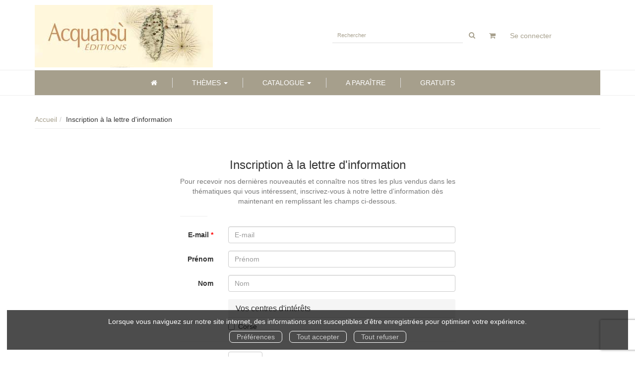

--- FILE ---
content_type: text/html; charset=utf-8
request_url: https://acquansu.izibookstore.com/inscription-lettre-d-information
body_size: 5583
content:
<!DOCTYPE html>
<html prefix="og: http://ogp.me/ns#" lang="fr">
<head>
  
<script src="https://www.googletagmanager.com/gtag/js?id=G-PRC8FZ5872" async="async"></script>
<script>
//<![CDATA[
      (function() {
        function executeWhenJQueryIsReady() {
          if (typeof jQuery !== 'undefined') {
            jQuery(document).ready(function() {
                    window.dataLayer = window.dataLayer || [];
      function gtag(){dataLayer.push(arguments);}
      gtag('js', new Date());
      gtag('consent', 'default', {
        'analytics_storage': 'denied',
        'ad_storage': 'denied',
        'ad_user_data': 'denied',
        'ad_personalization': 'denied',
        'wait_for_update': 500
      });
      
              gtag('config', 'G-PRC8FZ5872', {
          'linker': {
            'domains': ['acquansu.izibookstore.com']
          }
        });

      
      
      
      

            });
          } else {
            setTimeout(executeWhenJQueryIsReady, 50);
          }
        }
        executeWhenJQueryIsReady();
      })();

//]]>
</script>



  <meta charset='utf-8' />
<meta name='viewport' content='width=device-width, initial-scale=1'>
<meta http-equiv="Content-Language" content="fr-FR" />
<link rel="canonical" href="https://acquansu.izibookstore.com/inscription-lettre-d-information" />


<title>Inscription à la lettre d'information | Acquansù Éditions</title>
<meta name='description' content=" : vente en ligne et téléchargement de livres numériques (ebooks) et livres imprimés" />

<link rel="preload" as="font" href="/assets/fontawesome-webfont-2adefcbc041e7d18fcf2d417879dc5a09997aa64d675b7a3c4b6ce33da13f3fe.woff2" type="font/woff2" crossorigin>

<link rel="stylesheet" media="all" href="/assets/store-critical-e5030dda3952dc17728dbbcec0633041fa60b0d864c846f8334fd8f48cbe412c.css" />
<link rel="stylesheet" media="all" href="/assets/design-27b04f5f3b4d6ed928dd209ed482c605.css" />
<link rel="stylesheet" media="print" href="/assets/store-33a36f8da9f79426ee4784fdc9b85574aec6840a155a2c4db16a93d2cded87eb.css" onload="this.media=&#39;all&#39;" />
<style>
  h1, h2, h3, h4, h5, h6 {
    font-family: Futura, Verdana, Arial, Helvetica, sans-serif;
  }
</style>

<meta name="csrf-param" content="authenticity_token" />
<meta name="csrf-token" content="3aFKup9qX0jIx0vw/AYJAvoqiw0O1hGzEfQqpbYYdBSu7rzcren40CyN2llq5N6cocc7d2VvRHuNwk0d+mE5yQ==" />

<script src="/assets/store-critical-38f4342f174e9405d4a1309d77010bc38176af8ad8c8c7430176bc03431bc3d7.js"></script><script src="/assets/store-ef7a66bd40d9d6d42b2f86497339648d4e08718e516e076577d30ad7adc98b04.js" defer="defer"></script>
<link rel="shortcut icon" type="image/jpeg" href="/system/parameter_attachments/data/008/741/630/original/acquansu-favicon.jpg?1642002636" />
<meta name="google-site-verification" content="xioaq9af45jNKiEnwj51jMVc22KehNdlXLPQ01hgclo" />

<meta property="og:url"           content="https://acquansu.izibookstore.com/inscription-lettre-d-information" />
<meta property="og:type"          content="website" />
<meta property="og:title"         content="Inscription à la lettre d&#39;information | Acquansù Éditions" />
<meta property="og:description"   content=" : vente en ligne et téléchargement de livres numériques (ebooks) et livres imprimés" />
  <meta property="og:image" content="https://acquansu.izibookstore.com/system/parameter_attachments/data/004/188/633/original/acquansu-logo.jpg?1642002636" />
<meta property="og:locale" content="fr_FR" />
<meta property="og:site_name" content="Acquansù Éditions" />

  

</head>

<body class=" newsletter_subscription_new  izbk-default">
  <div role="region" aria-label="Outil d&#39;autorisation des cookies" id="acceptance_of_cookies" style="display: none"><div><p>Lorsque vous naviguez sur notre site internet, des informations sont susceptibles d'être enregistrées pour optimiser votre expérience.</p><a id="cookies_preferences_link" title="Configurer les préférences de cookies" href="/store/cookies">Préférences</a><a id="accept_cookies_notification" title="Accepter tous les cookies" href="#">Tout accepter</a><a id="refuse_cookies_notification" title="Refuser tous les cookies" href="#">Tout refuser</a></div></div>

  <div class="page" id="page_96" data-identifier="page_96">      
  <header role="banner" aria-label="Entête" class="izbk-header-section page_section" data-identifier="page_section_1">
    <div class="container">
    
          
      <div class='page_rows'>
          


  
    <div class="row page_row " data-identifier="page_row_1">      
      <div class='page_columns'>
    
    
    


  <div class="col-xs-12 col-sm-6 col-md-6 col-lg-6 page_column_1  page_column" data-identifier="page_column_1">
    
    
        
        

  
  <div class="placeholder  " id="placeholder_23" data-identifier="placeholder_23" data-type="site-site-title-and-logo">    
    
  <a title="Retour à la page d&#39;accueil du site" class="visible-xs" href="/"><img loading="lazy" class="" alt="Acquansù Éditions" style="aspect-ratio: 359/126;" src="/system/parameter_attachments/data/001/998/431/original/acquansu-logo.jpg?1642002636" /></a>
  <a title="Retour à la page d&#39;accueil du site" class="visible-sm" href="/"><img loading="lazy" class="" alt="Acquansù Éditions" style="aspect-ratio: 359/126;" src="/system/parameter_attachments/data/008/517/852/original/acquansu-logo.jpg?1642002637" /></a>
  <a title="Retour à la page d&#39;accueil du site" class="visible-md" href="/"><img loading="lazy" class="" alt="Acquansù Éditions" style="aspect-ratio: 359/126;" src="/system/parameter_attachments/data/004/188/633/original/acquansu-logo.jpg?1642002636" /></a>
  <a title="Retour à la page d&#39;accueil du site" class="visible-lg" href="/"><img loading="lazy" class="" alt="Acquansù Éditions" style="aspect-ratio: 359/126;" src="/system/parameter_attachments/data/004/820/191/original/acquansu-logo.jpg?1642002636" /></a>  
    
</div>        
</div>  
    
      
    
    


  <div class="col-xs-12 col-sm-6 col-md-6 col-lg-6 page_column_2  page_column" data-identifier="page_column_2">
    
    
        
        

  
  <div class="placeholder  izbk-search-form-placeholder" id="placeholder_24" data-identifier="placeholder_24" data-type="site-search-form">    
    <form class="new_search_form" id="search-form" role="search" action="/search" accept-charset="UTF-8" method="get"><input name="utf8" type="hidden" value="&#x2713;" />
  <label class="control-label sr-only" for="q">Rechercher sur le site</label>

  <div class="input-group">
    <input type="search" class="form-control input-sm" id="q" name='q' placeholder="Rechercher" title="Rechercher sur le site">

    <span class="input-group-addon btn btn-default onclick-submit-search-form">
      <i class="fa fa-search"></i>
    </span>
  </div>
</form>    
</div>        
        
        

  
  <div class="placeholder hidden-xs " id="placeholder_25" data-identifier="placeholder_25" data-type="site-geolocation">    
</div>        
        
        

  
  <div class="placeholder hidden-xs " id="placeholder_26" data-identifier="placeholder_26" data-type="site-locales">    
</div>        
        
        

  
  <div class="placeholder hidden-xs " id="placeholder_27" data-identifier="placeholder_27" data-type="site-currencies">    
</div>        
        
        

  
  <div class="placeholder hidden-xs izbk-cart-link-placeholder" id="placeholder_28" data-identifier="placeholder_28" data-type="site-account-cart-link">    
    <a title="Mon panier" aria-label="Afficher mon panier" class="cart_link hide" href="/store/cart">
  <i class="fa fa-shopping-cart"></i>  <span class='c-l-t'>Mon panier :</span>
  
</a>
      
</div>        
        
        

  
  <div class="placeholder  izbk-links-to-account-placeholder" id="placeholder_29" data-identifier="placeholder_29" data-type="site-account-links-to-account">    
    
  <a class="link-to-sign-in" aria-label="Se connecter" href="/se-connecter">Se connecter</a>
    
</div>        
        
        

  
  <div class="placeholder hidden-sm hidden-md hidden-lg " id="placeholder_30" data-identifier="placeholder_30" data-type="page-collapse-button">    
    
<button type="button" class="navbar-toggle collapsed" title="Toggle" data-toggle="collapse" data-target="#page_row_2" aria-expanded="false">
  <i class="fa fa-bars"></i><i class="fa fa-times"></i>
</button>
    
</div>        
</div>  
    
  
</div>      
</div>    


      </div>
   </div>
</header>
  
  <nav role="navigation" aria-label="Navigation" class="izbk-navigation-section page_section" data-identifier="page_section_2">
    <div class="container">
    
          
      <div class='page_rows'>
          


  <div class="collapse navbar-collapse" id="page_row_2">
    <div class="row page_row " data-identifier="page_row_2">      
      <div class='page_columns'>
    
    
    


  <div class="col-xs-12 col-sm-12 col-md-12 col-lg-12 page_column_3  page_column" data-identifier="page_column_3">
    
    
        
        

  
  <div class="placeholder  " id="placeholder_32" data-identifier="placeholder_32" data-type="page-navigation">    
      <div data-identifier="navigation_5" class="inline">
    
    <ul class='list-inline'>
    
    
    <li class="" data-identifier="navigation_link_65">
      

<a href="/"><i class="fa fa-home" aria-hidden="true"></i></a></li>
    
    
    <li class="" data-identifier="navigation_link_66">
      
<div class='mega-menu-container'>
  <span class='link_to_toggle_navigation'>
    Thèmes
    <span class="caret"></span>
  </span>


  <div data-identifier="page_entity_for_navigation_link_66" class='mega-nav'>

    <section class="izbk-subjects-tags-navigation-section page_section" data-identifier="page_section_6">      
      <div class='page_rows'>
          


  
    <div class="row page_row " data-identifier="page_row_6">      
      <div class='page_columns'>
    
    
    


  <div class="col-xs-12 col-sm-12 col-md-12 col-lg-12 page_column_8  page_column" data-identifier="page_column_8">
    
    
        
        

  
  <div class="placeholder  " id="placeholder_31" data-identifier="placeholder_31" data-type="page-navigation">    
      <div data-identifier="navigation_3" class="list_group">
    
    <ul class='list-group'>
    <li class='list-group-item'>
      


  <strong>
    <a href="/theme/1/corse">Corse</a>  </strong>

    </li>
</ul>  </div>
    
</div>        
</div>  
    
  
</div>      
</div>    


      </div>
</section>  </div>
</div>
</li>
    
    
    <li class="dropdown" data-identifier="navigation_link_67">
      
<a class="dropdown-toggle" data-toggle="dropdown" role="button" aria-haspopup="true" aria-expanded="false" href="#">  
  Catalogue
  
    <span class="caret"></span>
</a>
  <ul class="dropdown-menu">
      <li>
        

<a href="/produits">Toutes les publications</a>        </li>
      <li>
        

<a href="/collections">Toutes les collections</a>        </li>
      <li>
        

<a href="/editeurs">Toutes les éditeurs</a>        </li>
      <li>
        

<a href="/auteurs">Tous les auteurs</a>        </li>
   </ul>
</li>
    
    
    <li class="" data-identifier="navigation_link_72">
      

<a href="/a-paraitre">A paraître</a></li>
    
    
    <li class="" data-identifier="navigation_link_74">
      

<a href="/gratuits">Gratuits</a></li>
</ul>  </div>
    
</div>        
</div>  
    
  
</div>      
</div>    
</div>

      </div>
   </div>
</nav>
  
  <section role="region" aria-label="Fil d&#39;ariane" class="izbk-breadcrumbs-section page_section" data-identifier="page_section_3">
    <div class="container">
    
          
      <div class='page_rows'>
          


  
    <div class="row page_row " data-identifier="page_row_3">      
      <div class='page_columns'>
    
    
    


  <div class="col-xs-12 col-sm-12 col-md-12 col-lg-12 page_column_4  page_column" data-identifier="page_column_4">
    
    
        
        

  
  <div class="placeholder  " id="placeholder_33" data-identifier="placeholder_33" data-type="site-breadcrumbs">    
      <nav role="navigation" aria-label="Fil d&#39;ariane"><ul class="breadcrumb hidden-xs"><li><a href="/">Accueil</a></li><li aria-current="page">Inscription à la lettre d&#39;information</li></ul></nav>    
</div>        
</div>  
    
  
</div>      
</div>    


      </div>
   </div>
</section>
  
  <section role="region" aria-label="Contenu" class="izbk-content-section page_section" data-identifier="page_section_4">
    <div class="container">
    
          
      <div class='page_rows'>
          


  
    <div class="row page_row " data-identifier="page_row_4">      
      <div class='page_columns'>
    
    
    


  <div class="col-md-12 page_column_6  page_column" data-identifier="page_column_6">
    
    
        
        

  
  <div class="placeholder  " id="placeholder_44" data-identifier="placeholder_44" data-type="page-page-row">    
      

  <div class="row">  

    
        <div class="" data-identifier="placeholder_45">          




    <div class="col-xs-12 col-sm-3 col-md-3 col-lg-3 page_column_13  page_column" data-identifier="page_column_13">

      <span class="">
</span>
</div>

</div>
    
        <div class="" data-identifier="placeholder_46">          




    <div class="col-xs-12 col-sm-6 col-md-6 col-lg-6 page_column_14  page_column" data-identifier="page_column_14">

      <span class="">





            <div class="placeholder  " id="placeholder_47" data-identifier="placeholder_47" data-type="page-page-title">
              <h1>Inscription à la lettre d&#39;information</h1>


</div>





            <div class="placeholder  " id="placeholder_48" data-identifier="placeholder_48" data-type="page-rich-text">
              
  <div class="rich-text" id="rich-text-33">    <p>Pour recevoir nos dernières nouveautés et connaître nos titres les plus vendus dans les thématiques qui vous intéressent, inscrivez-vous à notre lettre d’information dès maintenant en remplissant les champs ci-dessous.</p></div>
</div>





            <div class="placeholder  " id="placeholder_49" data-identifier="placeholder_49" data-type="page-separation">
              
  <hr />

</div>





            <div class="placeholder  " id="placeholder_50" data-identifier="placeholder_50" data-type="forms-newsletter-subscription-form">
                
  <form class="form-horizontal" id="invisible-recaptcha-form" action="/inscription-lettre-d-information" accept-charset="UTF-8" method="post"><input name="utf8" type="hidden" value="&#x2713;" /><input type="hidden" name="authenticity_token" value="51c08bEgXePsvRRL3JDwCbE3RL4Co5Zl7W0zpK3bwgv+SA2fHtDILMEYVy+u5Wl2HnSU9awrodJxZ2RXz9Z2Qw==" />    
    <div class='form-group'>
      <label class="col-sm-2 control-label required" for="newsletter_subscriber_email">E-mail</label>      
      <div class='col-sm-10'>
        <input class="form-control" placeholder="E-mail" autocomplete="off" type="email" name="newsletter_subscriber[email]" id="newsletter_subscriber_email" />      </div>
    </div>
    
      <div class='form-group'>
        <label class="col-sm-2 control-label" for="newsletter_subscriber_first_name">Prénom</label>        
        <div class='col-sm-10'>
          <input class="form-control" placeholder="Prénom" type="text" name="newsletter_subscriber[first_name]" id="newsletter_subscriber_first_name" />        </div>
      </div>
    
      <div class='form-group'>
        <label class="col-sm-2 control-label" for="newsletter_subscriber_last_name">Nom</label>        
        <div class='col-sm-10'>
          <input class="form-control" placeholder="Nom" type="text" name="newsletter_subscriber[last_name]" id="newsletter_subscriber_last_name" />        </div>
      </div>


      <div id="newsletter_subscription_user_subjects" class='row'>
        <div class="col-sm-10 col-sm-push-2">
          <div class="panel panel-default">
            <div class="panel-heading">
              <h3 class="panel-title">Vos centres d&#39;intérêts</h3>
            </div>
            <div class="panel-body">
                  <div class="checkbox">
                    <label>
                      <input type="checkbox" name="[newsletter_subscriber][subject_ids][]" id="newsletter_subscriber_subject_1" value="1" />
                      Corse                    </label>
                  </div>
            </div>
          </div>
        </div>
      </div>
    
    <hr class='hr-line-dotted' />
    
    <div class='form-group'>
      <div class='col-sm-offset-2 col-sm-10'>
        <script src="https://www.recaptcha.net/recaptcha/api.js" async defer ></script>
<button type="submit" data-sitekey="6LdmG2gUAAAAAGaTuUbo8BMxZJSNRSNIfcSPYIER" data-callback="submitInvisibleRecaptchaForm" class="g-recaptcha btn btn-default">Valider</button>

      </div>
    </div>
</form>
</div>


</span>
</div>

</div>
    
        <div class="" data-identifier="placeholder_51">          




    <div class="col-xs-12 col-sm-3 col-md-3 col-lg-3 page_column_15  page_column" data-identifier="page_column_15">

      <span class="">
</span>
</div>

</div>

    
</div>  
    
</div>        
</div>  
    
  
</div>      
</div>    


      </div>
   </div>
</section>
  
  <footer role="contentinfo" aria-label="Pied de page" class="izbk-footer-section page_section" data-identifier="page_section_5">
    <div class="container">
    
          
      <div class='page_rows'>
          


  
    <div class="row page_row " data-identifier="page_row_5">      
      <div class='page_columns'>
    
    
    


  <div class="col-xs-12 col-sm-12 col-md-12 col-lg-12 page_column_7  page_column" data-identifier="page_column_7">
    
    
        
        

  
  <div class="placeholder  " id="placeholder_34" data-identifier="placeholder_34" data-type="page-page-row">    
      

  <div class="row">  

    
        <div class="" data-identifier="placeholder_588">          




    <div class="col-xs-12 col-sm-3 col-md-3 col-lg-3 page_column_84  page_column" data-identifier="page_column_84">

      <span class="">





            <div class="placeholder  " id="placeholder_589" data-identifier="placeholder_589" data-type="site-site-title-and-logo">
              
  <a title="Retour à la page d&#39;accueil du site" class="visible-xs" href="/"><img loading="lazy" class="" alt="Acquansù Éditions" style="aspect-ratio: 359/126;" src="/system/parameter_attachments/data/001/998/431/original/acquansu-logo.jpg?1642002636" /></a>
  <a title="Retour à la page d&#39;accueil du site" class="visible-sm" href="/"><img loading="lazy" class="" alt="Acquansù Éditions" style="aspect-ratio: 359/126;" src="/system/parameter_attachments/data/008/517/852/original/acquansu-logo.jpg?1642002637" /></a>
  <a title="Retour à la page d&#39;accueil du site" class="visible-md" href="/"><img loading="lazy" class="" alt="Acquansù Éditions" style="aspect-ratio: 359/126;" src="/system/parameter_attachments/data/004/188/633/original/acquansu-logo.jpg?1642002636" /></a>
  <a title="Retour à la page d&#39;accueil du site" class="visible-lg" href="/"><img loading="lazy" class="" alt="Acquansù Éditions" style="aspect-ratio: 359/126;" src="/system/parameter_attachments/data/004/820/191/original/acquansu-logo.jpg?1642002636" /></a>  

</div>


</span>
</div>

</div>
    
        <div class="" data-identifier="placeholder_35">          




    <div class="col-xs-12 col-sm-3 col-md-3 col-lg-3 page_column_10  page_column" data-identifier="page_column_10">

      <span class="">





            <div class="placeholder  " id="placeholder_36" data-identifier="placeholder_36" data-type="page-navigation">
                <div data-identifier="navigation_7" class="list_group">
    
    <ul class='list-group'>
    <li class='list-group-item'>
      

<a href="/inscription-lettre-d-information">Lettre d'information</a>    </li>
</ul>  </div>

</div>


</span>
</div>

</div>
    
        <div class="" data-identifier="placeholder_37">          




    <div class="col-xs-12 col-sm-3 col-md-3 col-lg-3 page_column_11  page_column" data-identifier="page_column_11">

      <span class="">





            <div class="placeholder  " id="placeholder_38" data-identifier="placeholder_38" data-type="page-navigation">
                <div data-identifier="navigation_8" class="list_group">
    
    <ul class='list-group'>
    <li class='list-group-item'>
      

<a href="/formulaire-de-contact">Contact</a>    </li>
    <li class='list-group-item'>
      

<a href="/store/page/6/protection-de-vos-donnees-personnelles-rgpd">Données personnelles - RGPD</a>    </li>
    <li class='list-group-item'>
      

<a href="/store/page/2/conditions-generales-de-vente">Conditions générales</a>    </li>
    <li class='list-group-item'>
      

<a href="/store/page/3/mentions-legales">Mentions légales</a>    </li>
</ul>  </div>

</div>


</span>
</div>

</div>
    
        <div class="" data-identifier="placeholder_39">          




    <div class="col-xs-12 col-sm-3 col-md-3 col-lg-3 page_column_12  page_column" data-identifier="page_column_12">

      <span class="">





            <div class="placeholder  " id="placeholder_40" data-identifier="placeholder_40" data-type="page-navigation">
                <div data-identifier="navigation_9" class="list_group">
    
    <ul class='list-group'>
    <li class='list-group-item'>
      

<a href="/store/page/8/aide-generale">FAQ</a>    </li>
</ul>  </div>

</div>





            <div class="placeholder  " id="placeholder_41" data-identifier="placeholder_41" data-type="page-feed-link">
              <i class="fa fa-rss"></i>&nbsp;
<a href="/flux-rss">Flux RSS</a>
</div>





            <div class="placeholder  izbk-paybox-logo-placeholder" id="placeholder_42" data-identifier="placeholder_42" data-type="page-image">
              

  <img class="image_picture " style="aspect-ratio: 466/126; " srcset="https://acquansu.izibookstore.com/system/image_pictures/data/009/259/117/thumb/logo_paybox.webp?1739956077 256w, https://acquansu.izibookstore.com/system/image_pictures/data/009/259/117/small/logo_paybox.webp?1739956077 512w, https://acquansu.izibookstore.com/system/image_pictures/data/009/259/117/medium/logo_paybox.webp?1739956077 1024w, https://acquansu.izibookstore.com/system/image_pictures/data/009/259/117/large/logo_paybox.webp?1739956077 1600w" src="https://acquansu.izibookstore.com/system/image_pictures/data/009/259/117/original/logo_paybox.png?1739956077" />

</div>


</span>
</div>

</div>

    
</div>  
    
</div>        
        
        

  
  <div class="placeholder  izbk-copyright-placeholder" id="placeholder_43" data-identifier="placeholder_43" data-type="site-copyright">    
    Copyright © 2026 Acquansù Éditions&nbsp;et&nbsp;Nuxos Publishing Technologies. <a href="https://www.izibook.com">IziBook®</a> et <a href="https://www.librairieizibooks.com" rel="nofollow">IziBooks®</a> sont des marques déposées de la société <a href="https://www.izibook.com">Nuxos Publishing Technologies</a>.
    
</div>        
</div>  
    
  
</div>      
</div>    


      </div>
   </div>
</footer>

  
</div>

  

  <div id="global_player" class="video-container">
  <div class="video-widget" data-video_id="global_player_video"
                            data-video_source="">
    <div class="video-element">
      <div id="global_player_video_flash"></div>
      <video id="global_player_video">
      </video>
      <div class="controls-container video-controls fullscreen">
        <div class="controls">
          <div class="play-pause control-elt">
            <span class="play-icon"><i class="fa fa-play"></i></span>
            <span class="pause-icon"><i class="fa fa-pause"></i></span>
          </div>
          <div class="seek-bar control-elt">
            <div class="background">
              <div class="progress"></div>
            </div>
          </div>
          <div class="time-container">
            <span class="elapsed-time control-elt time">--:--</span>
            <span class="time-separator control-elt time">/</span>
            <span class="duration control-elt time">--:--</span>
          </div>
          <div class="close-btn control-elt"><i class="fa fa-times"></i></div>
        </div>
      </div>
    </div>
  </div>
</div>


  <script>
//<![CDATA[
      (function() {
        function executeWhenJQueryIsReady() {
          if (typeof jQuery !== 'undefined') {
            jQuery(document).ready(function() {
              
    $("[data-toggle='tooltip']").tooltip();
    
      
      

            });
          } else {
            setTimeout(executeWhenJQueryIsReady, 50);
          }
        }
        executeWhenJQueryIsReady();
      })();

//]]>
</script>  
    
        

</body>
</html>


--- FILE ---
content_type: text/css
request_url: https://acquansu.izibookstore.com/assets/design-27b04f5f3b4d6ed928dd209ed482c605.css
body_size: 2944
content:
body{color:#333333;background-color:#ffffff}body h1{font-size:24px}body h3{color:#666666}body a{color:#00a0de}body input.btn:hover,body button.btn:hover{color:#fff}
[data-identifier='page_section_5']{background-color:#000;margin-bottom:1em}[data-identifier='page_section_5']{background-color:#A69F8C}[data-identifier='page_section_2']{border-top:1px solid #eee;border-bottom:1px solid #eee}@media (max-width: 767px){[data-identifier='page_section_2']{border-top:0px;border-bottom:0px}}@media (min-width: 768px) and (max-width: 991px){[data-identifier='page_section_2']{border-top:0px;border-bottom:0px}}
div[data-identifier='page_column_7']{text-align:center;text-transform:uppercase;color:#fff;padding-top:15px;font-size:12px}div[data-identifier='page_column_7'] a:hover{color:#fff}div[data-identifier='page_column_7'] a{color:#fff}div[data-identifier='page_column_7']{font-size:14px !important}div[data-identifier='page_column_7'] a:hover{color:#EADDB8 !important;text-decoration:unset}div[data-identifier='page_column_6']{padding-bottom:10px;padding-top:10px}div[data-type='base_product'] .p-i-t a{color:#A69F8C}div[data-type='base_product'] .p-i-t a:hover{color:#EADDB8;text-decoration:unset}div[data-type='base_product'] .medium-public-price,div[data-type='base_product'] .medium-discounted-price{color:#A69F8C}div[data-type='page-title'],div[data-type='page-page-title']{text-align:center}div[data-type='page-products-list'] .fa-angle-left:before,div[data-type='page-products-list'] .fa-angle-right:before{color:#EADDB8}div[data-identifier='page_column_8']{background-color:#A69F8C;padding-bottom:0.5em}div[data-identifier='placeholder_31'] ul.list-inline.cloud{display:none !important}div[data-identifier='placeholder_31'] li.list-group-item a{color:#FFF;text-transform:none;font-weight:initial}div[data-identifier='placeholder_31'] li.list-group-item a:hover{color:#EADDB8;text-decoration:unset}div[data-identifier='placeholder_32'] .mega-nav{width:97.5%;padding:0;border-top:0;margin-left:14px;border-bottom:0}div[data-identifier='page_column_3']{padding-bottom:10px;padding-top:10px}div[data-identifier='page_column_3']{background:#A69F8C}div[data-identifier='page_column_3'] .placeholder .dropdown-menu{background:#A69F8C;margin-left:-34px;border-top:0;margin-top:0}div[data-identifier='page_column_3'] .dropdown-menu>li:last-child{border:none}div[data-identifier='page_column_3'] .dropdown-menu>li>a{color:#FFF;text-transform:none}div[data-identifier='page_column_3'] .dropdown-menu>li>a:hover{background:none;color:#EADDB8}@media (max-width: 767px){div[data-identifier='page_column_70']{text-align:center}div[data-identifier='page_column_3'] .placeholder .dropdown-menu{margin-left:0;text-align:center}div[data-identifier='placeholder_32']{margin-left:0 !important}div[data-identifier='placeholder_32'] ul>li{border-bottom:0 !important}.izbk-default .izbk-navigation-section div>ul.list-inline>li{border-right:0}div[data-identifier='page_column_8']{padding-bottom:0;border:1px solid #eee;border-top:0}div[data-identifier='placeholder_32'] .mega-nav{margin-left:0;borde-bottom:0}div[data-identifier='page_column_7']{font-size:17px !important}div[data-identifier='page_column_12']{text-align:center}div[data-identifier='page_column_2']{text-align:center}div[data-identifier='page_column_1']{text-align:center}}@media (min-width: 768px) and (max-width: 991px){div[data-identifier='page_column_2']{text-align:center}div[data-identifier='page_column_1']{text-align:center}}@media (min-width: 992px) and (max-width: 1199px){div[data-identifier='page_column_2']{text-align:right}}@media (min-width: 1200px){div[data-identifier='page_column_2']{text-align:right}}
div[data-identifier='placeholder_23']{margin-top:10px;margin-bottom:5px}div[data-identifier='placeholder_24']{display:inline-block;margin-right:0;margin-top:25px}div[data-identifier='placeholder_24'] i.fa.fa-search:before{color:#A69F8C}div[data-identifier='placeholder_24'] input#q::placeholder{color:#A69F8C;font-size:11px}.izbk-default .izbk-search-form-placeholder input#q{color:#A69F8C;font-size:14px}div[data-identifier='placeholder_25']{display:inline-block;margin-right:0;margin-top:15px}div[data-identifier='placeholder_26']{display:inline-block;margin-right:0;margin-top:15px;margin-top:15px}div[data-identifier='placeholder_27']{display:inline-block;margin-right:0}div[data-identifier='placeholder_28']{display:inline-block;margin-right:25px;margin-top:15px}div[data-identifier='placeholder_28'] .cart_link.hide{display:inline-block !important}div[data-identifier='placeholder_28'] .fa-shopping-cart:before,div[data-identifier='placeholder_28'] .c-l-a-c{color:#A69F8C}div[data-identifier='placeholder_29']{display:inline-block;margin-top:15px}div[data-identifier='placeholder_29']{margin-right:7em}div[data-identifier='placeholder_29'] i.fa.fa-user-o:before{color:#A69F8C;font-size:1.25em}div[data-identifier='placeholder_29'] i.fa.fa-angle-down{display:none}div[data-identifier='placeholder_29'] a.link-to-sign-in{color:#A69F8C}div[data-identifier='placeholder_35']{text-align:left}div[data-identifier='placeholder_37']{text-align:left}div[data-identifier='placeholder_39']{text-align:left}div[data-identifier='placeholder_41']{margin-left:-8px}div[data-identifier='placeholder_41']{padding:10px 15px}div[data-identifier='placeholder_42']{margin-top:15px;margin-left:14px;width:47%;display:inline-block;background-color:#FFF;border:1px solid #BDBDBD;padding:.5em .5em;border-radius:5px;text-align:left}div[data-identifier='placeholder_43']{font-size:12px;margin-bottom:15px;font-size:11px}div[data-identifier='placeholder_47']{text-align:center}div[data-identifier='placeholder_48']{text-align:center;color:#777777}div[data-identifier='placeholder_56']{text-align:center}div[data-identifier='placeholder_57']{text-align:center}div[data-identifier='placeholder_60']{border-bottom:1px solid #ddd}div[data-identifier='placeholder_60'] h3{font-size:16px}div[data-identifier='placeholder_62']{border-bottom:1px solid #ddd}div[data-identifier='placeholder_62'] h3{font-size:16px}div[data-identifier='placeholder_64']{border-bottom:1px solid #ddd}div[data-identifier='placeholder_64'] h3{font-size:16px}div[data-identifier='placeholder_68']{font-size:24px;margin-bottom:15px;padding-bottom:15px;border-bottom:1px solid #eee}div[data-identifier='placeholder_73']{border-bottom:1px solid #eee;margin-bottom:15px}div[data-identifier='placeholder_73'] h3{font-size:16px}div[data-identifier='placeholder_76']{text-align:center;margin-bottom:30px}div[data-identifier='placeholder_77']{text-align:center;margin-bottom:30px}div[data-identifier='placeholder_81']{border-bottom:1px solid #eee;margin-bottom:15px}div[data-identifier='placeholder_81'] h3{font-size:16px}div[data-identifier='placeholder_87']{text-align:center}div[data-identifier='placeholder_88']{text-align:center;color:#777777}div[data-identifier='placeholder_92']{text-align:center}div[data-identifier='placeholder_92'] a{color:#A69F8C}div[data-identifier='placeholder_97']{text-align:center}div[data-identifier='placeholder_98']{text-align:center;color:#777777}div[data-identifier='placeholder_100']{text-align:center}div[data-identifier='placeholder_100'] a{color:#A69F8C}div[data-identifier='placeholder_104']{text-align:center}div[data-identifier='placeholder_104'] a{color:#A69F8C}div[data-identifier='placeholder_106']{text-align:center}div[data-identifier='placeholder_107']{text-align:center}div[data-identifier='placeholder_111']{text-align:center}div[data-identifier='placeholder_112']{text-align:center;color:#777777}div[data-identifier='placeholder_119']{text-align:center}div[data-identifier='placeholder_120']{text-align:center;color:#777777}div[data-identifier='placeholder_135']{border-top:1px solid #ddd}div[data-identifier='placeholder_135'] h3{font-size:16px}div[data-identifier='placeholder_144']{text-align:center;margin-top:15px}div[data-identifier='placeholder_145']{border-bottom:1px solid #ddd}div[data-identifier='placeholder_145'] h3{font-size:16px}div[data-identifier='placeholder_146']{margin-top:15px}div[data-identifier='placeholder_147']{border-bottom:1px solid #ddd}div[data-identifier='placeholder_147'] h3{font-size:16px}div[data-identifier='placeholder_148']{margin-top:15px}div[data-identifier='placeholder_161']{border-top:1px solid #ddd}div[data-identifier='placeholder_161'] h3{font-size:16px}div[data-identifier='placeholder_172']{text-align:center;margin-top:15px}div[data-identifier='placeholder_173']{border-bottom:1px solid #ddd}div[data-identifier='placeholder_173'] h3{font-size:16px}div[data-identifier='placeholder_174']{margin-top:15px}div[data-identifier='placeholder_175']{border-bottom:1px solid #ddd}div[data-identifier='placeholder_175'] h3{font-size:16px}div[data-identifier='placeholder_176']{margin-top:15px}div[data-identifier='placeholder_184']{border-top:1px solid #ddd}div[data-identifier='placeholder_184'] h3{font-size:16px}div[data-identifier='placeholder_197']{text-align:center;margin-top:15px}div[data-identifier='placeholder_198']{border-bottom:1px solid #ddd}div[data-identifier='placeholder_198'] h3{font-size:16px}div[data-identifier='placeholder_199']{margin-top:15px}div[data-identifier='placeholder_200']{border-bottom:1px solid #ddd}div[data-identifier='placeholder_200'] h3{font-size:16px}div[data-identifier='placeholder_201']{margin-top:15px}div[data-identifier='placeholder_241']{border-bottom:1px solid #eee;margin-bottom:15px;margin-top:-20px;font-weight:bold}div[data-identifier='placeholder_241'] h3{font-size:16px}div[data-identifier='placeholder_243']{border-bottom:1px solid #eee;margin-bottom:15px;margin-top:0px;font-weight:bold}div[data-identifier='placeholder_243'] h3{font-size:16px}div[data-identifier='placeholder_245']{border-bottom:1px solid #eee;margin-bottom:15px;font-weight:bold}div[data-identifier='placeholder_245'] h3{font-size:16px}div[data-identifier='placeholder_247']{border-bottom:1px solid #eee;margin-bottom:15px;font-weight:bold}div[data-identifier='placeholder_247'] h3{font-size:16px}div[data-identifier='placeholder_248']{font-size:24px;text-align:center}div[data-identifier='placeholder_249']{border-top:1px solid #eee;margin-top:15px;padding-top:15px}div[data-identifier='placeholder_250']{text-align:center}div[data-identifier='placeholder_251']{display:inline-block;margin-right:15px}div[data-identifier='placeholder_252']{display:inline-block}div[data-identifier='placeholder_253']{text-align:center;margin-top:15px;font-size:11px}div[data-identifier='placeholder_259']{border-bottom:1px solid #eee;margin-bottom:15px;font-weight:bold}div[data-identifier='placeholder_259'] h3{font-size:16px}div[data-identifier='placeholder_262']{border-top:1px solid #eee;padding-top:15px}div[data-identifier='placeholder_263']{border-bottom:1px solid #eee;margin-bottom:15px;font-weight:bold}div[data-identifier='placeholder_263'] h3{font-size:16px}div[data-identifier='placeholder_265']{border-top:1px solid #eee;margin-top:15px;padding-top:15px}div[data-identifier='placeholder_267']{text-align:center}div[data-identifier='placeholder_273']{border-bottom:1px solid #eee;margin-bottom:15px;margin-top:15px;font-weight:bold}div[data-identifier='placeholder_273'] h3{font-size:16px}div[data-identifier='placeholder_275']{border-bottom:1px solid #eee;margin-bottom:15px;margin-top:15px;font-weight:bold}div[data-identifier='placeholder_275'] h3{font-size:16px}div[data-identifier='placeholder_276']{margin-top:15px}div[data-identifier='placeholder_279']{border-bottom:1px solid #eee;margin-bottom:15px;font-weight:bold}div[data-identifier='placeholder_279'] h3{font-size:16px}div[data-identifier='placeholder_281']{border-top:1px solid #eee;padding-top:15px}div[data-identifier='placeholder_282']{border-bottom:1px solid #eee;margin-bottom:15px;font-weight:bold}div[data-identifier='placeholder_282'] h3{font-size:16px}div[data-identifier='placeholder_284']{border-top:1px solid #eee;margin-top:15px;padding-top:15px}div[data-identifier='placeholder_286']{text-align:center}div[data-identifier='placeholder_292']{border-bottom:1px solid #eee;margin-bottom:15px;margin-top:15px;font-weight:bold}div[data-identifier='placeholder_292'] h3{font-size:16px}div[data-identifier='placeholder_294']{border-top:1px solid #eee;padding-top:15px}div[data-identifier='placeholder_296']{border-bottom:1px solid #eee;margin-bottom:15px;font-weight:bold}div[data-identifier='placeholder_296'] h3{font-size:16px}div[data-identifier='placeholder_298']{border-bottom:1px solid #eee;margin-bottom:15px;font-weight:bold}div[data-identifier='placeholder_298'] h3{font-size:16px}div[data-identifier='placeholder_300']{border-top:1px solid #eee;margin-top:15px;padding-top:15px}div[data-identifier='placeholder_302']{text-align:center}div[data-identifier='placeholder_305']{font-size:16px;margin-top:15px;padding-top:15px;padding-bottom:5px;border-top:1px solid #eee;border-bottom:1px solid #eee}div[data-identifier='placeholder_310']{border-bottom:1px solid #ddd;margin-bottom:15px;font-weight:bold}div[data-identifier='placeholder_310'] h3{font-size:16px}div[data-identifier='placeholder_313']{border-bottom:1px solid #ddd;margin-bottom:15px;font-weight:bold}div[data-identifier='placeholder_313'] h3{font-size:16px}div[data-identifier='placeholder_315']{border-bottom:1px solid #ddd;margin-bottom:15px;font-weight:bold}div[data-identifier='placeholder_315'] h3{font-size:16px}div[data-identifier='placeholder_318']{border-bottom:1px solid #ddd;margin-bottom:15px;font-weight:bold}div[data-identifier='placeholder_318'] h3{font-size:16px}div[data-identifier='placeholder_320']{border-bottom:1px solid #ddd;margin-bottom:15px;font-weight:bold}div[data-identifier='placeholder_320'] h3{font-size:16px}div[data-identifier='placeholder_322']{border-top:1px solid #eee;margin-top:15px;padding-top:15px}div[data-identifier='placeholder_324']{text-align:center}div[data-identifier='placeholder_332']{border-bottom:1px solid #ddd;margin-bottom:15px}div[data-identifier='placeholder_332'] h3{font-size:16px}div[data-identifier='placeholder_335']{border-bottom:1px solid #ddd;margin-bottom:15px}div[data-identifier='placeholder_335'] h3{font-size:16px}div[data-identifier='placeholder_337']{border-bottom:1px solid #ddd;margin-bottom:15px}div[data-identifier='placeholder_337'] h3{font-size:16px}div[data-identifier='placeholder_340']{border-bottom:1px solid #ddd;margin-bottom:15px}div[data-identifier='placeholder_340'] h3{font-size:16px}div[data-identifier='placeholder_342']{border-top:1px solid #ddd;margin-top:15px;padding-top:15px}div[data-identifier='placeholder_344']{text-align:center}div[data-identifier='placeholder_347']{font-size:16px;margin-top:15px;padding-top:15px;padding-bottom:5px;border-top:1px solid #eee;border-bottom:1px solid #eee}div[data-identifier='placeholder_352']{border-bottom:1px solid #ddd;margin-bottom:15px;font-weight:bold}div[data-identifier='placeholder_352'] h3{font-size:16px}div[data-identifier='placeholder_355']{border-bottom:1px solid #ddd;margin-bottom:15px;font-weight:bold}div[data-identifier='placeholder_355'] h3{font-size:16px}div[data-identifier='placeholder_357']{border-bottom:1px solid #ddd;margin-bottom:15px;font-weight:bold}div[data-identifier='placeholder_357'] h3{font-size:16px}div[data-identifier='placeholder_360']{border-bottom:1px solid #ddd;margin-bottom:15px;font-weight:bold}div[data-identifier='placeholder_360'] h3{font-size:16px}div[data-identifier='placeholder_362']{border-bottom:1px solid #ddd;margin-bottom:15px;font-weight:bold}div[data-identifier='placeholder_362'] h3{font-size:16px}div[data-identifier='placeholder_364']{border-top:1px solid #eee;margin-top:15px;padding-top:15px}div[data-identifier='placeholder_366']{text-align:center}div[data-identifier='placeholder_369']{font-size:16px;margin-top:15px;padding-top:15px;padding-bottom:5px;border-top:1px solid #eee;border-bottom:1px solid #eee}div[data-identifier='placeholder_374']{border-bottom:1px solid #ddd;margin-bottom:15px;font-weight:bold}div[data-identifier='placeholder_374'] h3{font-size:16px}div[data-identifier='placeholder_377']{border-bottom:1px solid #ddd;margin-bottom:15px;font-weight:bold}div[data-identifier='placeholder_377'] h3{font-size:16px}div[data-identifier='placeholder_379']{border-bottom:1px solid #ddd;margin-bottom:15px;font-weight:bold}div[data-identifier='placeholder_379'] h3{font-size:16px}div[data-identifier='placeholder_382']{border-bottom:1px solid #ddd;margin-bottom:15px;font-weight:bold}div[data-identifier='placeholder_382'] h3{font-size:16px}div[data-identifier='placeholder_384']{border-bottom:1px solid #ddd;margin-bottom:15px;font-weight:bold}div[data-identifier='placeholder_384'] h3{font-size:16px}div[data-identifier='placeholder_386']{border-top:1px solid #eee;margin-top:15px;padding-top:15px}div[data-identifier='placeholder_388']{text-align:center}div[data-identifier='placeholder_389']{text-align:center}div[data-identifier='placeholder_392']{font-size:16px;margin-top:15px;padding-top:15px;padding-bottom:5px;border-top:1px solid #eee;border-bottom:1px solid #eee}div[data-identifier='placeholder_397']{border-bottom:1px solid #ddd;margin-bottom:15px;font-weight:bold}div[data-identifier='placeholder_397'] h3{font-size:16px}div[data-identifier='placeholder_400']{border-bottom:1px solid #ddd;margin-bottom:15px;font-weight:bold}div[data-identifier='placeholder_400'] h3{font-size:16px}div[data-identifier='placeholder_402']{border-bottom:1px solid #ddd;margin-bottom:15px;font-weight:bold}div[data-identifier='placeholder_402'] h3{font-size:16px}div[data-identifier='placeholder_405']{border-bottom:1px solid #ddd;margin-bottom:15px;font-weight:bold}div[data-identifier='placeholder_405'] h3{font-size:16px}div[data-identifier='placeholder_407']{border-bottom:1px solid #ddd;margin-bottom:15px;font-weight:bold}div[data-identifier='placeholder_407'] h3{font-size:16px}div[data-identifier='placeholder_409']{border-top:1px solid #eee;margin-top:15px;padding-top:15px}div[data-identifier='placeholder_411']{text-align:center}div[data-identifier='placeholder_420']{text-align:center;margin-top:15px}div[data-identifier='placeholder_421']{border-bottom:1px solid #ddd}div[data-identifier='placeholder_421'] h3{font-size:16px}div[data-identifier='placeholder_422']{margin-top:15px}div[data-identifier='placeholder_423']{border-bottom:1px solid #ddd}div[data-identifier='placeholder_423'] h3{font-size:16px}div[data-identifier='placeholder_424']{margin-top:15px}div[data-identifier='placeholder_450']{text-align:center}div[data-identifier='placeholder_451']{display:inline-block;width:50%}div[data-identifier='placeholder_457']{display:inline-block;border-right:1px solid #ddd;margin-right:15px;padding-right:15px}div[data-identifier='placeholder_457'] a{color:#A69F8C}div[data-identifier='placeholder_457'] a:hover{filter:brightness(1.5);text-decoration:unset}div[data-identifier='placeholder_458']{display:inline-block;border-right:1px solid #ddd;margin-right:15px;padding-right:15px}div[data-identifier='placeholder_458'] a{color:#A69F8C}div[data-identifier='placeholder_458'] a:hover{filter:brightness(1.5);text-decoration:unset}div[data-identifier='placeholder_459']{display:inline-block}div[data-identifier='placeholder_462']{display:inline-block;margin-right:15px}div[data-identifier='placeholder_462'] a{color:#A69F8C}div[data-identifier='placeholder_462'] a:hover{color:#A69F8C;filter:brightness(1.5);text-decoration:unset}div[data-identifier='placeholder_463']{display:inline-block;margin-bottom:15px;margin-top:15px}div[data-identifier='placeholder_464']{margin-bottom:15px;margin-top:15px}.articles-selector-cell-add-to-cart .articles-selector-submit{background:#A69F8C !important}div[data-identifier='placeholder_464'] .article-public-price,div[data-identifier='placeholder_464'] .article-discounted-price{color:#D3A972}div[data-identifier='placeholder_465']{margin-top:60px}div[data-identifier='placeholder_465'] .nav-tabs{background-color:#EADDB8}div[data-identifier='placeholder_465'] .nav-tabs li.active a{color:#C88F5E;font-size:17px}div[data-identifier='placeholder_465'] .nav-tabs li a{color:#A69F8C;font-size:17px;border-radius:0}div[data-identifier='placeholder_527'] .nav li a:hover,.nav li a:focus{text-decoration:none;background-color:#FFF}div[data-identifier='placeholder_465'] ul{border-bottom:1px solid #ddd;display:flex;justify-content:space-between}div[data-identifier='placeholder_465'] .tab-content{padding:15px 30px}div[data-identifier='placeholder_495']{border-bottom:1px solid #ddd;text-transform:uppercase}div[data-identifier='placeholder_495'] h3{font-size:16px}div[data-identifier='placeholder_495'] h3{color:#A69F8C}div[data-identifier='placeholder_496']{margin-top:15px}div[data-identifier='placeholder_498']{border-bottom:1px solid #ddd;text-transform:uppercase}div[data-identifier='placeholder_498'] h3{font-size:16px}div[data-identifier='placeholder_498'] h3{color:#A69F8C}div[data-identifier='placeholder_499']{margin-top:15px}div[data-identifier='placeholder_502']{text-align:center}div[data-identifier='placeholder_503']{display:inline-block;width:50%}div[data-identifier='placeholder_509']{display:inline-block;border-right:1px solid #ddd;margin-right:15px;padding-right:15px}div[data-identifier='placeholder_510']{display:inline-block;border-right:1px solid #ddd;margin-right:15px;padding-right:15px}div[data-identifier='placeholder_511']{display:inline-block}div[data-identifier='placeholder_513']{display:inline-block;margin-right:15px}div[data-identifier='placeholder_514']{display:inline-block;margin-right:15px}div[data-identifier='placeholder_515']{display:inline-block;margin-bottom:15px}div[data-identifier='placeholder_516']{margin-bottom:15px;margin-top:15px}div[data-identifier='placeholder_517']{margin-top:60px}div[data-identifier='placeholder_547']{border-bottom:1px solid #ddd;text-transform:uppercase}div[data-identifier='placeholder_547'] h3{font-size:16px}div[data-identifier='placeholder_548']{margin-top:15px}div[data-identifier='placeholder_550']{border-bottom:1px solid #ddd;text-transform:uppercase}div[data-identifier='placeholder_550'] h3{font-size:16px}div[data-identifier='placeholder_551']{margin-top:15px}div[data-identifier='placeholder_556']{border-bottom:1px solid #eee;margin-bottom:15px}div[data-identifier='placeholder_556'] h3{font-size:16px}div[data-identifier='placeholder_573']{border-bottom:1px solid #ddd;margin-bottom:15px}div[data-identifier='placeholder_576']{border-bottom:1px solid #ddd;margin-bottom:15px}div[data-identifier='placeholder_578']{border-bottom:1px solid #ddd;margin-bottom:15px}div[data-identifier='placeholder_581']{border-bottom:1px solid #ddd;margin-bottom:15px}div[data-identifier='placeholder_583']{border-top:1px solid #ddd;margin-top:15px;padding-top:20px;padding-bottom:20px}div[data-identifier='placeholder_584']{text-align:center}div[data-identifier='placeholder_32'] ul.list-inline>li>a,div[data-identifier='placeholder_32'] span.link_to_toggle_navigation{color:#FFF}div[data-identifier='placeholder_32'] ul.list-inline>li>a:hover,div[data-identifier='placeholder_32'] span.link_to_toggle_navigation:hover{color:#EADDB8;text-decoration:none}div[data-identifier='placeholder_32'] ul.list-inline>li:hover>ul.dropdown-menu{display:block}div[data-identifier='placeholder_31'] .list-group{padding-left:4em;margin-bottom:0}div[data-identifier='placeholder_31'] .list-group-item{padding:4px 15px}div[data-identifier='placeholder_40'] .list-group{margin-bottom:0}div[data-identifier='placeholder_589']{margin-top:20px}div[data-identifier='placeholder_589'] img{width:80%}div[data-identifier='placeholder_453']{text-align:left}div[data-identifier='placeholder_455'] a{color:#A69F8C}div[data-identifier='placeholder_455'] a:hover{filter:brightness(1.5);text-decoration:unset}.izbk-default div[data-type='product-link-to-product-preview']{border:0}.izbk-default div[data-type='product-link-to-product-preview'] a{color:#A69F8C}.izbk-default div[data-type='product-link-to-product-preview'] a:hover{filter:brightness(1.5)}.izbk-default div[data-type='product-link-to-product-preview'] .fa-eye{border:1px solid #A69F8C;color:#A69F8C;padding:6px;border-radius:50%;font-size:1em}.izbk-default div[data-type='product-link-to-product-preview'] .p-l-t-p-p-l{display:inline-block;font-size:0}span.p-l-t-p-p-l::after{content:"Voir un extrait";font-size:14px;padding-left:0.5em}div[data-identifier='placeholder_593'] a{color:#A69F8C}div[data-identifier='placeholder_593'] a:hover{filter:brightness(1.5);text-decoration:unset}div[data-identifier='placeholder_8']{padding:0 10em;text-align:center}div[data-identifier='placeholder_33'] a{color:#A69F8C}div[data-identifier='placeholder_33'] a:hover{filter:brightness(1.5);text-decoration:unset}div[data-identifier="placeholder_437"] ul.list-group li a{color:#A69f8C}div[data-identifier='placeholder_90'] a{color:#A69F8C}div[data-identifier="placeholder_90"] button.btn-default{border-color:#A69F8C;background-color:#A69F8C}div[data-identifier="placeholder_102"] button.btn-default{border-color:#A69F8C;background-color:#A69F8C}div[data-identifier='placeholder_181'] a{color:#A69F8C}div[data-identifier='placeholder_132'] a{color:#A69F8C}div[data-identifier='placeholder_158'] a{color:#A69F8C}div[data-identifier='placeholder_17']{text-align:justify}@media (max-width: 767px){ul>li{display:block;border-bottom:1px solid #eee;padding:15px}div[data-identifier='placeholder_453']{text-align:center}div[data-identifier='placeholder_28']{margin-top:32px}div[data-identifier='placeholder_28'] .hidden-xs{display:inline-block;font-size:1.25em}div[data-identifier='placeholder_29']{margin-right:0}div[data-identifier='placeholder_30'] .navbar-toggle{float:none;margin-right:0;font-size:32px}.izbk-default .izbk-navigation-section .izbk-subjects-tags-navigation-section .list-group-item{text-align:center !important;float:none;width:100%;padding:15px 72px;font-size:14px}div[data-identifier='placeholder_31'] .list-group{padding-top:0;padding-left:0}div[data-identifier='placeholder_36']{text-align:center}div[data-identifier='placeholder_36'] .list-group{margin-bottom:0}div[data-identifier='placeholder_38']{text-align:center}div[data-identifier='placeholder_38'] .list-group{margin-bottom:0}div[data-identifier='placeholder_38'] ul{margin-top:0}div[data-identifier='placeholder_40']{text-align:center}div[data-identifier='placeholder_41']{text-align:center}div[data-identifier='placeholder_42']{text-align:center}div[data-identifier='placeholder_43']{margin-top:1em}div.unroll-mobile[data-type='page-tab'] .tab-content .tab-item-title{font-size:25px}div[data-identifier='placeholder_8']{padding:0}}@media (min-width: 768px) and (max-width: 991px){div[data-identifier='placeholder_24']{margin-top:45px}}@media (min-width: 992px) and (max-width: 1199px){div[data-identifier='placeholder_24']{margin-top:45px}}@media (min-width: 1200px){div[data-identifier='placeholder_24']{margin-top:45px}}
